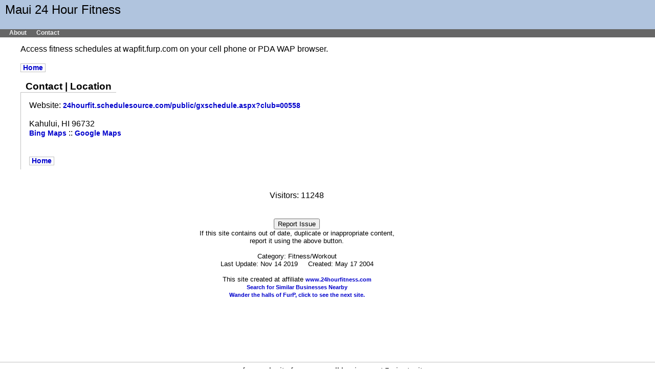

--- FILE ---
content_type: text/html; charset=UTF-8
request_url: http://5minutesite.com/browse/vpui0000618.php
body_size: 3085
content:

<!DOCTYPE html>
<html lang="en"> <head><!-- Google tag (gtag.js) 5minutesite.com --><script async src="https://www.googletagmanager.com/gtag/js?id=G-9CQJDBYMZ3"></script><script>  window.dataLayer = window.dataLayer || [];  function gtag(){dataLayer.push(arguments);}  gtag('js', new Date());  gtag('config', 'G-9CQJDBYMZ3');</script><meta charset="UTF-8"><meta name="description" content="Maui 24 Hour Fitness - Kahului, HI 96732"/><meta name="keywords" content="Maui 24 Hour Fitness,Fitness/Workout,Kahului,HI,96732"/>
<link rel="apple-touch-icon" href="apple-touch-icon-152x152.png">
<script src="https://ajax.googleapis.com/ajax/libs/jquery/1.8.3/jquery.min.js"></script>
<script type="text/javascript" src="http://5minutesite.com/js/jquery.bgiframe.js"></script>
<script type="text/javascript" src="http://5minutesite.com/js/jquery.dimensions.js"></script>
<script type="text/javascript" src="http://5minutesite.com/js/jquery.tooltip.min.js"></script>
<link rel="stylesheet" href="http://5minutesite.com/js/jquery.tooltip.css"/>
<script type="text/javascript">$(function() { $(".tooltipc").tooltip({ track: true, delay: 0, showURL: false, showBody: " - ", fade: 250 }); });</script><link rel="stylesheet" href="http://5minutesite.com/includes/fa/css/font-awesome.min.css"/>
<title>Maui 24 Hour Fitness - Kahului, HI 96732 @ 5minutesite.com</title>
<style type="text/css" media="all">@import "http://5minutesite.com/includes/layout.css";</style>
<meta name="geo.placename" content="Kahului, HI-Hawaii"/><meta name="geo.region" content="US-HI"/>
</head>
<body>
<a id="top"></a>
<div id="heading">Maui 24 Hour Fitness</div><div id="slogan">&nbsp;</div><div class="navbar"><ul><li><a href="#about">About</a></li><li><a href="#contact">Contact</a></li></ul></div>
<div id="Content">
<!-- End of Header -->
<!-- <h3 align="center">Last night our web server suffered a massive hardware failure. We are in the process of getting everything back up and running. Please bear with us.</h3><br/><br/><br/> was in xhtml -> <!DOCTYPE html PUBLIC "-//W3C//DTD XHTML 1.0 Transitional//EN"
        "http://www.w3.org/TR/xhtml1/DTD/xhtml1-transitional.dtd"> -->
Access fitness schedules at wapfit.furp.com on your cell phone or PDA WAP browser.<br/>&nbsp;<br/><a href="#top" class="borderclr" style="border-width: 1px;">&nbsp;Home&nbsp;</a><br/>&nbsp;<br/><span id="contact" class="textblkhead">Contact | Location</span><div class="textblk">Website: <a href="http://24hourfit.schedulesource.com/public/gxschedule.aspx?club=00558" rel="nofollow" target="_blank">24hourfit.schedulesource.com/public/gxschedule.aspx?club=00558</a><br/>&nbsp;<br/>Kahului, HI 96732<br/><a href="https://www.bing.com/maps?q=%2C+Kahului%2C+HI+96732%2C+USA" target="_blank">Bing Maps</a> :: <a href="https://maps.google.com?q=%2C+Kahului%2C+HI+96732%2C+USA" target="_blank">Google Maps</a><br/>&nbsp;<br/><br/><a href="#top" class="borderclr" style="border-width: 1px;">&nbsp;Home&nbsp;</a></div><div class="center"><br/>Visitors: 11248</div><br/>&nbsp;<br/><form action="http://5minutesite.com/message.php" method="post" target="_blank"><div class="center" style="font-size: small;"><input type="submit" name="open_send_message" value="Report Issue"/><input type="hidden" name="provider_name" value="Report Issue"/><input type="hidden" name="ui" value="618"/><input type="hidden" name="hun" value="6553c36eb490dd0b370263455482ab19"/><input type="hidden" name="msg_type_no_iq" value="y"/><br/>If this site contains out of date, duplicate or inappropriate content,<br/>report it using the above button.</div></form><div class="center" style="font-size: small;"><br/>Category: Fitness/Workout<br/>Last Update: Nov 14 2019 &nbsp; &nbsp; Created: May 17 2004<br/><br/>This site created at affiliate <a href="http://www.24hourfitness.com" target="_blank">www.24hourfitness.com</a><br/><a href="http://5minutesite.com/srchlist.php?zip=96732&amp;az=10&amp;cy=US&amp;pt=AFIG&amp;submit=Search">Search for Similar Businesses Nearby</a><br/><a href="http://5minutesite.com/vp.php?ui=619">Wander the halls of FurP, click to see the next site.</a> </div></div> <!-- end <div id="Content"> -->
<div class="center"><iframe src="//rcm-na.amazon-adsystem.com/e/cm?t=5minutesiteco-20&o=1&p=48&l=st1&mode=music&search=flowers&fc1=&lt1=&lc1=&bg1=&f=ifr" marginwidth="0" marginheight="0" width="728" height="90" border="0" frameborder="0" style="border:none;" scrolling="no"></iframe></div><div class="textblk center" style="font-size: medium; border-width: 1px 0 0 0; padding: .5em 0 .5em 0; margin: 0; clear: both;"><a href="http://www.5minutesite.com/register.php">Create</a> a free web site for your small business at 5minutesite.com</div><div class="navbar"><ul>
<!-- <span class="navbar"><ul>
<script type="text/javascript">
function changeFontsize(increment) {
	alert('test')
  if (document.getElementsByTagName) {
    var getElement = document.getElementsByTagName("p");
    var eachElement, currentFontSize, currFontSize, fontIncrease, newFontSize;
    for (i=0; i<getElement.length; i++) {
      eachElement = getElement[i];
      if (document.defaultView)   // Mozilla
        currentFontSize = document.defaultView.getComputedStyle(eachElement, null).getPropertyValue("font-size");
      else if (eachElement.currentStyle)   // IE
        currentFontSize = eachElement.currentStyle.fontSize;
      currFontSize = parseInt(currentFontSize, 10);
      fontIncrease = parseInt(increment, 10);
      newFontSize = currFontSize + fontIncrease;
      eachElement.style.fontSize = newFontSize + "px";
    }
  }
}
</script> -->
<li><a href="http://5minutesite.com/index.php?ui=618">Home</a></li><li><a href="http://5minutesite.com/account.php?ui=618">Login</a></li><li><a href="http://5minutesite.com/register.php?ui=618">Create Account</a></li><li><a href="http://5minutesite.com/srchlist.php?ui=618">Search</a></li><li><a href="http://5minutesite.com/browsel.php?ui=618">Browse</a></li><li><a href="http://5minutesite.com/vg.php?ui=618">My Sites</a></li><li><a href="http://5minutesite.com/vp.php?ui=1">About</a></li><li><a href="http://5minutesite.com/vp.php?ui=1#mp_textbox3">FAQs</a></li><li><a href="http://5minutesite.com/vp.php?ui=1#contact">Contact</a></li><!--
<li><a href="javascript:changeFontsize('-1');" title="Decrease the size of the font">Font -</a></li>
<li><a href="javascript:changeFontsize('1');" title="Increase the size of the font">Font +</a></li>
-->
</ul></div><table class="footer left" style="width:100%;"><tr><td class="left" style="padding: 4px;">Design Copyright &copy; 2025 5minutesite.com All rights reserved. R:1.2025 <a href="http://www.5minutesite.com/register.php#terms">Terms of Service</a></td><td class="right" style="padding: 4px;">Page generated in 0.002815 sec.</td></tr></table><!-- Quantcast Tag --> <script type="text/javascript">  window._qevents = window._qevents || [];  (function() {   var elem = document.createElement('script');   elem.src = (document.location.protocol == "https:" ? "https://secure" : "http://edge") + ".quantserve.com/quant.js";   elem.async = true;   elem.type = "text/javascript";   var scpt = document.getElementsByTagName('script')[0];   scpt.parentNode.insertBefore(elem, scpt);  })();window._qevents.push({qacct:"p--en6VbkEqsX04", uid:"__INSERT_EMAIL_HERE__" });</script><noscript><div style="display: none;"><img src="//pixel.quantserve.com/pixel/p--en6VbkEqsX04.gif" border="0" height="1" width="1" alt="Quantcast"/></div></noscript><!-- End Quantcast tag --></body></html>

--- FILE ---
content_type: text/css
request_url: http://5minutesite.com/includes/layout.css
body_size: 1991
content:
/* layout.css
from http://moronicbajebus.com/playground/cssplay/hormenu/
http://www.htmlite.com/faq015.php - how to make a div scrollable
http://www.stunicholls.myby.co.uk/menus/index.html - good menus */
.navbar ul {
	padding: 0;
	margin: 0;
	border-width: 0;
	white-space: nowrap;
	background-color: #666; /* NAVBAR_CLR */
	color: #eee; /* NAVBAR_TXT_CLR */
	float: left;
	width: 100%;
	font-size: 90%;
}
.navbar ul li { display: inline; }
.navbar ul li a {
	padding: 0px 0em 2px 1.5em;
	border-width: 0;
	background-color: #666; /* NAVBAR_CLR */
	color: #eee; /* NAVBAR_TXT_CLR */
	font-weight: bold;
	text-decoration: none;
	float: left;   
}
.navbar ul li a:hover { text-decoration:underline; }
.navbar ul li a:visited { color: #eee; } /* NAVBAR_TXT_CLR */

.alert {
	color: Red; /* ALERT_TXT_CLR */
	font-size: larger;
	background-color: White; /* ALERT_BGND_CLR */
}

.warning {
	color: #FF9900; /* WARNING_TXT_CLR */
	font-size: larger;
	background-color: White; /* WARNING_BGND_CLR */
}

.info {
	color: Blue; /* INFO_TXT_CLR */
	background-color: White; /* INFO_BGND_CLR */
}

.info-box {
	border:1px solid black;
	width: 620px;
	padding: 10px;
}

div#heading {
	background: #B0C4DE; /* PAGE_ENDS_BGND_CLR */
	color: Black; /* PAGE_ENDS_TXT_CLR */
	font-size: x-large;
	padding: 5px 0px 2px 10px;
}
div#heading a {
	color: Black; /* PAGE_ENDS_TXT_CLR */
	font-size: x-large;
	font-weight: normal;
}

div#slogan {
	background: #B0C4DE; /* PAGE_ENDS_BGND_CLR */
	color: Black; /* PAGE_ENDS_TXT_CLR */
	font-size: small;
	padding: 0px 0px .5em 10px;
	white-space: nowrap;
}

.footer {
	background: #B0C4DE; /* PAGE_ENDS_BGND_CLR */
	color: Black; /* PAGE_ENDS_TXT_CLR */
	font-size: x-small;
	padding: 3px 5px 3px 15px;
	margin: 0;
	border: 0px;
	clear: both;
	white-space: nowrap;
}

body {
	margin:0px;
	padding:0px;
	font-family:verdana, arial, helvetica, sans-serif;
	color:black; /* BODY_TXT_CLR */
	background-color:white; /* BODY_BGND_CLR */
}

.outline img {
  padding:4px;
  border:1px solid #ddd;
}

img { border:0 solid #ddd; }

table {
	width: 100%;
	margin: 0;
	border-collapse: collapse;
}
table td {
	padding: 0;
	border-width: 0;
	vertical-align: top;
	font-family: Verdana, Arial, Helvetica, sans-serif;
}

/* .ui = user interface for main site, not used in themes */
.uitable, .uitable table {
	border: solid Silver;
	border-width: 2px;
	font-size: smaller;
	text-align: left;
}
.uitblheader, .uitblheader tr { background-color: Silver; }
.uitblheader, .uitblheader td { padding: 5px 8px; }
.uitblheader b, .uitblheader td b { font-size: 110%; }
.uitblcell, .uitblcell td { padding: 8px; } /* placed on <tr> to style cells */
.uitbllist1, .uitbllist1 tr { background-color: white; }
.uitbllist1, .uitbllist1 td { padding: 5px; }
.uitbllist2, .uitbllist2 tr { background-color: #eee; }
.uitbllist2, .uitbllist2 td { padding: 5px; }

#Content {
	margin:20px 150px 20px 30px;
	padding:10px;
	min-width: 300px; /* not supported by IE, sucks :( */
}

p {
	/*font:11px/20px verdana, arial, helvetica, sans-serif;*/
	margin:0px 0px 16px 10px;
	padding:0px;
	font-size: 90%;
}

h1, h2, h3, h4, h5, h6 {
	padding: 1em 0 .5em 0;
	margin: 0 0 0 10px;
	/* color: ; HEADER_TXT_CLR - optional */
}

dd {
	font-size: smaller;
	font-family:verdana, arial, helvetica, sans-serif;
	margin:0px 0px 3px 15px;
	padding:0px;
}

.details { font-size: 80%; }
.underline { text-decoration: underline; }
.nowrap { white-space: nowrap; }
.unfloat { clear: both; }
.center { text-align: center; }
.left { text-align: left; }
.right { text-align: right; }
.center-div	{ display: inline-block; margin-left: auto; margin-right: auto; } /* block; */
pre { line-height: 60%; font-family: monospace; }

form { margin: 0; } /* IE adds margin to forms, remove it */

legend {
	margin:0px 0px 0px 0px;
	padding:0px;
	color: Black;
	font-size: smaller;
}
	
/* #Content>p {margin:0px; text-indent:30px;} */

a {
	text-decoration: none;
	white-space : nowrap;
	font-weight: 600;
	font-size: 85%;
	font-family: verdana, arial, helvetica, sans-serif;
}

a:link {color:#0000CC;} /* LINK_TXT_CLR */
a:visited {color:#551A8B;} /* LINK_VSTD_CLR */
a:hover {text-decoration:underline;}
a:active {color: red;}

.islandclr {
	background-color: #6090c0; /* ISLAND_BGND_CLR #48669F */
	border: solid silver; /* ISLAND_BORDER_CLR */
	color: white; /* ISLAND_TXT_CLR */
}
.islandclr a:link { color: #AFEEEE; } /* ISLAND_LINK_CLR */
.islandclr a:visited { color: #AFEEEE; } /* ISLAND_VIST_CLR */
.borderclr { border: solid silver; } /* ISLAND_BORDER_CLR */

.textblkhead {
	padding: 1em .5em 0 .5em;
	margin: 0;
	font-size: larger;
	font-weight: bold;
	border-bottom: 1px solid silver; /* ISLAND_BORDER_CLR */
	white-space: nowrap;
}
.textblk {
	padding: 1em 0 .5em 1em;
	margin: 0 0 1.5em 0;
	border-style: solid;
	border-width: 0 0 0 1px;
	border-color: silver; /* ISLAND_BORDER_CLR */
}

.itemsection, .itemsection td {
	padding: .5em 1em;
	background-color: #6090c0; /* ISLAND_BGND_CLR */
	border: 2px solid Silver; /* ISLAND_BORDER_CLR */
	text-align: center;
	/* page-break-inside: avoid; turn on when supported */
}
.bold130 b, .bold130 td b { font-size: 130%; }
.itemsection a:link, .itemsection td a:link { color: #AFEEEE; } /* ISLAND_LINK_CLR */
.itemsection a:visited, .itemsection td a:visited { color: #AFEEEE; } /* ISLAND_VIST_CLR */

.item, .item td {
	padding: .5em .5em;
	border: solid Silver; /* ISLAND_BORDER_CLR needs to match itemsection */
	border-width: 2px;
	/* page-break-inside: avoid; turn on when supported */
}
/* needed to use itemchild, itempgbrk because needs to be tied into print logic below */
.itemchild, .itemchild td { border-top-width: 0; }
.itempgbrk, .itempgbrk td { page-break-before: always; } /* also used to force break on sections */

@media print {
	.navbar ul, div#heading, div#slogan, .item a, .item td a, .noprint {
		display : none;
	}

	body {
		margin:2px;
		padding:0px;
		font: 12pt Times, serif;
		line-height: 16pt;
		color:Black; /* BODY_TXT_CLR */
		background-color:white; /* BODY_BGND_CLR */
	}

	#Content {
		margin:0px;
		padding:0px;
	}

	.itemsection b, .itemsection td b {
		font-size: 16pt;
		line-height: 20pt;
	}

	.itempgbrk, .itempgbrk td {
		border: 2px solid Silver; /* needs to match div.item */
	}
	
	.page-break { page-break-before: always; }
}
  


--- FILE ---
content_type: text/javascript
request_url: http://5minutesite.com/js/jquery.bgiframe.js
body_size: 1895
content:
/* Copyright (c) 2006 Brandon Aaron (http://brandonaaron.net)
 * Dual licensed under the MIT (http://www.opensource.org/licenses/mit-license.php) 
 * and GPL (http://www.opensource.org/licenses/gpl-license.php) licenses.
 *
 * $LastChangedDate: 2007-07-21 18:44:59 -0500 (Sat, 21 Jul 2007) $
 * $Rev: 2446 $
 *
 * Version 2.1.1
 */

(function($){

/**
 * The bgiframe is chainable and applies the iframe hack to get 
 * around zIndex issues in IE6. It will only apply itself in IE6 
 * and adds a class to the iframe called 'bgiframe'. The iframe
 * is appeneded as the first child of the matched element(s) 
 * with a tabIndex and zIndex of -1.
 * 
 * By default the plugin will take borders, sized with pixel units,
 * into account. If a different unit is used for the border's width,
 * then you will need to use the top and left settings as explained below.
 *
 * NOTICE: This plugin has been reported to cause perfromance problems
 * when used on elements that change properties (like width, height and
 * opacity) a lot in IE6. Most of these problems have been caused by 
 * the expressions used to calculate the elements width, height and 
 * borders. Some have reported it is due to the opacity filter. All 
 * these settings can be changed if needed as explained below.
 *
 * @example $('div').bgiframe();
 * @before <div><p>Paragraph</p></div>
 * @result <div><iframe class="bgiframe".../><p>Paragraph</p></div>
 *
 * @param Map settings Optional settings to configure the iframe.
 * @option String|Number top The iframe must be offset to the top
 * 		by the width of the top border. This should be a negative 
 *      number representing the border-top-width. If a number is 
 * 		is used here, pixels will be assumed. Otherwise, be sure
 *		to specify a unit. An expression could also be used. 
 * 		By default the value is "auto" which will use an expression 
 * 		to get the border-top-width if it is in pixels.
 * @option String|Number left The iframe must be offset to the left
 * 		by the width of the left border. This should be a negative 
 *      number representing the border-left-width. If a number is 
 * 		is used here, pixels will be assumed. Otherwise, be sure
 *		to specify a unit. An expression could also be used. 
 * 		By default the value is "auto" which will use an expression 
 * 		to get the border-left-width if it is in pixels.
 * @option String|Number width This is the width of the iframe. If
 *		a number is used here, pixels will be assume. Otherwise, be sure
 * 		to specify a unit. An experssion could also be used.
 *		By default the value is "auto" which will use an experssion
 * 		to get the offsetWidth.
 * @option String|Number height This is the height of the iframe. If
 *		a number is used here, pixels will be assume. Otherwise, be sure
 * 		to specify a unit. An experssion could also be used.
 *		By default the value is "auto" which will use an experssion
 * 		to get the offsetHeight.
 * @option Boolean opacity This is a boolean representing whether or not
 * 		to use opacity. If set to true, the opacity of 0 is applied. If
 *		set to false, the opacity filter is not applied. Default: true.
 * @option String src This setting is provided so that one could change 
 *		the src of the iframe to whatever they need.
 *		Default: "javascript:false;"
 *
 * @name bgiframe
 * @type jQuery
 * @cat Plugins/bgiframe
 * @author Brandon Aaron (brandon.aaron@gmail.com || http://brandonaaron.net)
 */
$.fn.bgIframe = $.fn.bgiframe = function(s) {
	// This is only for IE6
	// if ( $.browser.msie && /6.0/.test(navigator.userAgent) ) { this line breaks IE9 - fix from http://blog.robobrien.com/ie9-jquery-bgiframe/
	if ( $.browser.msie && parseInt($.browser.version) === 6 ) {
		s = $.extend({
			top     : 'auto', // auto == .currentStyle.borderTopWidth
			left    : 'auto', // auto == .currentStyle.borderLeftWidth
			width   : 'auto', // auto == offsetWidth
			height  : 'auto', // auto == offsetHeight
			opacity : true,
			src     : 'javascript:false;'
		}, s || {});
		var prop = function(n){return n&&n.constructor==Number?n+'px':n;},
		    html = '<iframe class="bgiframe"frameborder="0"tabindex="-1"src="'+s.src+'"'+
		               'style="display:block;position:absolute;z-index:-1;'+
			               (s.opacity !== false?'filter:Alpha(Opacity=\'0\');':'')+
					       'top:'+(s.top=='auto'?'expression(((parseInt(this.parentNode.currentStyle.borderTopWidth)||0)*-1)+\'px\')':prop(s.top))+';'+
					       'left:'+(s.left=='auto'?'expression(((parseInt(this.parentNode.currentStyle.borderLeftWidth)||0)*-1)+\'px\')':prop(s.left))+';'+
					       'width:'+(s.width=='auto'?'expression(this.parentNode.offsetWidth+\'px\')':prop(s.width))+';'+
					       'height:'+(s.height=='auto'?'expression(this.parentNode.offsetHeight+\'px\')':prop(s.height))+';'+
					'"/>';
		return this.each(function() {
			if ( $('> iframe.bgiframe', this).length == 0 )
				this.insertBefore( document.createElement(html), this.firstChild );
		});
	}
	return this;
};

})(jQuery);